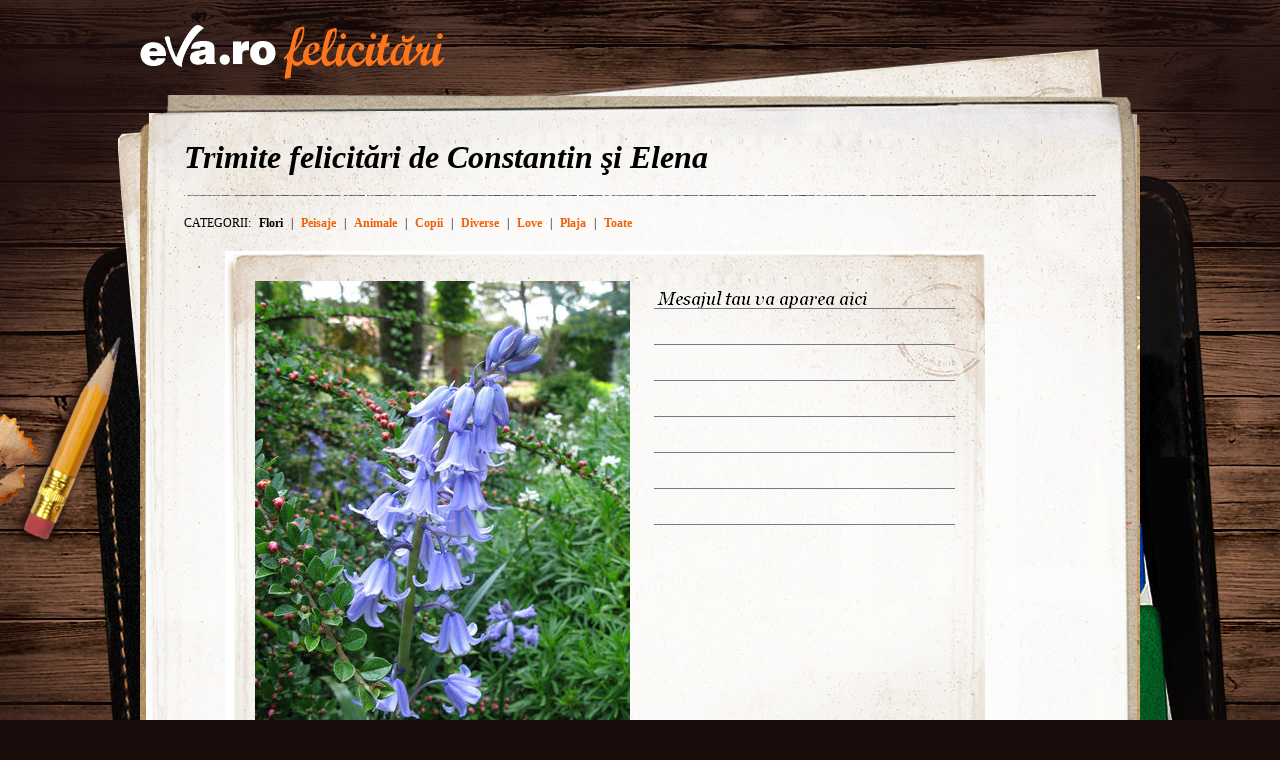

--- FILE ---
content_type: text/html; charset=UTF-8
request_url: http://felicitari.eva.ro/felicitari-constantin-si-elena/flori/?id=891&psize=60&pstart=420
body_size: 5766
content:
<!DOCTYPE html PUBLIC "-//W3C//DTD XHTML 1.0 Transitional//EN" "http://www.w3.org/TR/xhtml1/DTD/xhtml1-transitional.dtd">
<html xmlns="http://www.w3.org/1999/xhtml">
<head>
<link rel="SHORTCUT ICON" href="https://www.eva.ro/favicon.ico">
<meta http-equiv="Content-Type" content="text/html; charset=utf-8" />
<title>Felicitari Flori - Felicitari Eva.ro</title>
<link rel="SHORTCUT ICON" href="/favicon.ico"><script type="text/javascript">

CFG = new Object;
CFG.include_base_url    = 'https://static.eva.ro/felicitari/include';
CFG.img_base_url        = 'https://static.eva.ro/felicitari/img';
CFG.base_url            = '';
CFG.club_base_url       = 'https://www.eva.ro/club';




</script>

<link rel="stylesheet" href="https://static.eva.ro/felicitari/include/styles.css">

<script src="https://static.eva.ro/felicitari/include/prototype.js" type="text/javascript"></script>
<script src="https://static.eva.ro/felicitari/include/control.modal.js" type="text/javascript"></script>
<script src="https://static.eva.ro/felicitari/include/utils.js" type="text/javascript"></script>
</head>
<body style="">

<!-- BRAT VERSION="1.6.0" -->
<script type="text/javascript">

var br_sitecode = "eva";
var br_sitepath = "felicitari";
var springq = springq || [];
springq.push({
  "s": "evaro",
  "cp": "felicitari",
  "url": document.location.href
});
</script>
<script type="text/javascript">  (function() {
var scr = document.createElement('script'); 
scr.type = 'text/javascript'; scr.async = true;
scr.src = (("https:" == document.location.protocol) ? "https://secure.eva.ro" : "http://static.eva.ro") + '/include/brat/spring.js';
var s = document.getElementsByTagName('script')[0]; 
s.parentNode.insertBefore(scr, s);
})();

</script>
<!-- /BRAT -->

<div id="main_container">
        <div id="header">
        <div id="logo"> 
            <a href="https://felicitari.eva.ro/?d=1" title="Felicitari Eva.ro">Felicitari Eva.ro</a>
        </div>
        <div class="login">
                    </div>
    </div>

    <div id="container">

        <div class="page_header">
            <h1>Trimite felicitări de Constantin şi Elena</h1>
        </div>
        <div class="menu_categories">
    <span class="categories">CATEGORII:</span>
                     
            <span class="active">Flori</span>
                <span class="separator">|</span>
                                <a href="https://felicitari.eva.ro/felicitari-constantin-si-elena/peisaje/">Peisaje</a>
                <span class="separator">|</span>
                                <a href="https://felicitari.eva.ro/felicitari-constantin-si-elena/animale/">Animale</a>
                <span class="separator">|</span>
                                <a href="https://felicitari.eva.ro/felicitari-constantin-si-elena/copii/">Copii</a>
                <span class="separator">|</span>
                                <a href="https://felicitari.eva.ro/felicitari-constantin-si-elena/diverse/">Diverse</a>
                <span class="separator">|</span>
                                <a href="https://felicitari.eva.ro/felicitari-constantin-si-elena/love/">Love</a>
                <span class="separator">|</span>
                                <a href="https://felicitari.eva.ro/felicitari-constantin-si-elena/plaja/">Plaja</a>
                <span class="separator">|</span>
         
        <a href="https://felicitari.eva.ro/toate/">Toate</a>
    </div>
        <div class="felicitari">
                        <div class="lightbox_felicitare" style="background:none; margin:0 auto; padding:0;">
                <a href="https://felicitari.eva.ro/trimite/?id=891" style="display:block;  width:760px; height:561px;">
                <div class="felicitare_vertical" style="margin-top:0px;">
                    <div class="felicitare_container">
                        <img  src="https://static.eva.ro/felicitari/img/auto_resized/db/card/000/001/760470l-375x500-btm-cb3fe3d6.jpg" border="0">
                    </div>
                </div>
                </a>
                <div class="btn_container">
                    <a class="btn_send" href="https://felicitari.eva.ro/trimite/?id=891" target="_top">Trimite pe e-mail</a>
                </div>
            </div>
     


                        <ul class="clearfix">
                                                                



                <li class="image_container" id="card-277">
                    <a class="image_list"  href="https://felicitari.eva.ro/felicitari-constantin-si-elena/flori/?id=277"  onclick="im_modal_open('https://felicitari.eva.ro/felicitari-constantin-si-elena/flori/felicitare/?view=modal&id=277');return false;">
                        <img src="https://static.eva.ro/felicitari/img/auto_resized/db/card/000/001/132149l-200x200-bmm-1a2b05ee.jpg" alt="Felicitare Flori - 277"  title="Felicitare Flori - 277"/>
                    </a>
                    <a href="https://felicitari.eva.ro/felicitari-constantin-si-elena/flori/?id=277" class="zoom" style="display:none;" id="zoom-277" onclick="im_modal_open('https://felicitari.eva.ro/felicitari-constantin-si-elena/flori/felicitare/?view=modal&id=277');return false;"></a>
               </li>
                                                                



                <li class="image_container" id="card-242">
                    <a class="image_list"  href="https://felicitari.eva.ro/felicitari-constantin-si-elena/flori/?id=242"  onclick="im_modal_open('https://felicitari.eva.ro/felicitari-constantin-si-elena/flori/felicitare/?view=modal&id=242');return false;">
                        <img src="https://static.eva.ro/felicitari/img/auto_resized/db/card/000/001/877574l-200x200-bmm-754a2b87.jpg" alt="Felicitare Flori - 242"  title="Felicitare Flori - 242"/>
                    </a>
                    <a href="https://felicitari.eva.ro/felicitari-constantin-si-elena/flori/?id=242" class="zoom" style="display:none;" id="zoom-242" onclick="im_modal_open('https://felicitari.eva.ro/felicitari-constantin-si-elena/flori/felicitare/?view=modal&id=242');return false;"></a>
               </li>
                                                                



                <li class="image_container" id="card-1058">
                    <a class="image_list"  href="https://felicitari.eva.ro/felicitari-constantin-si-elena/flori/?id=1058"  onclick="im_modal_open('https://felicitari.eva.ro/felicitari-constantin-si-elena/flori/felicitare/?view=modal&id=1058');return false;">
                        <img src="https://static.eva.ro/felicitari/img/auto_resized/db/card/000/001/351689l-200x200-btm-187e62d3.jpg" alt="Felicitare Flori - 1058"  title="Felicitare Flori - 1058"/>
                    </a>
                    <a href="https://felicitari.eva.ro/felicitari-constantin-si-elena/flori/?id=1058" class="zoom" style="display:none;" id="zoom-1058" onclick="im_modal_open('https://felicitari.eva.ro/felicitari-constantin-si-elena/flori/felicitare/?view=modal&id=1058');return false;"></a>
               </li>
                                                                



                <li class="image_container" id="card-231">
                    <a class="image_list"  href="https://felicitari.eva.ro/felicitari-constantin-si-elena/flori/?id=231"  onclick="im_modal_open('https://felicitari.eva.ro/felicitari-constantin-si-elena/flori/felicitare/?view=modal&id=231');return false;">
                        <img src="https://static.eva.ro/felicitari/img/auto_resized/db/card/000/001/768236l-200x200-bmm-21d27484.jpg" alt="Felicitare Flori - 231"  title="Felicitare Flori - 231"/>
                    </a>
                    <a href="https://felicitari.eva.ro/felicitari-constantin-si-elena/flori/?id=231" class="zoom" style="display:none;" id="zoom-231" onclick="im_modal_open('https://felicitari.eva.ro/felicitari-constantin-si-elena/flori/felicitare/?view=modal&id=231');return false;"></a>
               </li>
                                                                



                <li class="image_container" id="card-21">
                    <a class="image_list"  href="https://felicitari.eva.ro/felicitari-constantin-si-elena/flori/?id=21"  onclick="im_modal_open('https://felicitari.eva.ro/felicitari-constantin-si-elena/flori/felicitare/?view=modal&id=21');return false;">
                        <img src="https://static.eva.ro/felicitari/img/auto_resized/db/card/000/001/961537l-200x200-btm-82b01d4c.jpg" alt="Felicitare Flori - 21"  title="Felicitare Flori - 21"/>
                    </a>
                    <a href="https://felicitari.eva.ro/felicitari-constantin-si-elena/flori/?id=21" class="zoom" style="display:none;" id="zoom-21" onclick="im_modal_open('https://felicitari.eva.ro/felicitari-constantin-si-elena/flori/felicitare/?view=modal&id=21');return false;"></a>
               </li>
                                                                



                <li class="image_container" id="card-62">
                    <a class="image_list"  href="https://felicitari.eva.ro/felicitari-constantin-si-elena/flori/?id=62"  onclick="im_modal_open('https://felicitari.eva.ro/felicitari-constantin-si-elena/flori/felicitare/?view=modal&id=62');return false;">
                        <img src="https://static.eva.ro/felicitari/img/auto_resized/db/card/000/001/250017l-200x200-bmm-438a0a04.jpg" alt="Felicitare Flori - 62"  title="Felicitare Flori - 62"/>
                    </a>
                    <a href="https://felicitari.eva.ro/felicitari-constantin-si-elena/flori/?id=62" class="zoom" style="display:none;" id="zoom-62" onclick="im_modal_open('https://felicitari.eva.ro/felicitari-constantin-si-elena/flori/felicitare/?view=modal&id=62');return false;"></a>
               </li>
                                                                



                <li class="image_container" id="card-74">
                    <a class="image_list"  href="https://felicitari.eva.ro/felicitari-constantin-si-elena/flori/?id=74"  onclick="im_modal_open('https://felicitari.eva.ro/felicitari-constantin-si-elena/flori/felicitare/?view=modal&id=74');return false;">
                        <img src="https://static.eva.ro/felicitari/img/auto_resized/db/card/000/001/727353l-200x200-btm-61a1a2c7.jpg" alt="Felicitare Flori - 74"  title="Felicitare Flori - 74"/>
                    </a>
                    <a href="https://felicitari.eva.ro/felicitari-constantin-si-elena/flori/?id=74" class="zoom" style="display:none;" id="zoom-74" onclick="im_modal_open('https://felicitari.eva.ro/felicitari-constantin-si-elena/flori/felicitare/?view=modal&id=74');return false;"></a>
               </li>
                                                                



                <li class="image_container" id="card-180">
                    <a class="image_list"  href="https://felicitari.eva.ro/felicitari-constantin-si-elena/flori/?id=180"  onclick="im_modal_open('https://felicitari.eva.ro/felicitari-constantin-si-elena/flori/felicitare/?view=modal&id=180');return false;">
                        <img src="https://static.eva.ro/felicitari/img/auto_resized/db/card/000/001/812620l-200x200-bmm-654beeec.jpg" alt="Felicitare Flori - 180"  title="Felicitare Flori - 180"/>
                    </a>
                    <a href="https://felicitari.eva.ro/felicitari-constantin-si-elena/flori/?id=180" class="zoom" style="display:none;" id="zoom-180" onclick="im_modal_open('https://felicitari.eva.ro/felicitari-constantin-si-elena/flori/felicitare/?view=modal&id=180');return false;"></a>
               </li>
                                                                



                <li class="image_container" id="card-296">
                    <a class="image_list"  href="https://felicitari.eva.ro/felicitari-constantin-si-elena/flori/?id=296"  onclick="im_modal_open('https://felicitari.eva.ro/felicitari-constantin-si-elena/flori/felicitare/?view=modal&id=296');return false;">
                        <img src="https://static.eva.ro/felicitari/img/auto_resized/db/card/000/001/606753l-200x200-bmm-f8357899.jpg" alt="Felicitare Flori - 296"  title="Felicitare Flori - 296"/>
                    </a>
                    <a href="https://felicitari.eva.ro/felicitari-constantin-si-elena/flori/?id=296" class="zoom" style="display:none;" id="zoom-296" onclick="im_modal_open('https://felicitari.eva.ro/felicitari-constantin-si-elena/flori/felicitare/?view=modal&id=296');return false;"></a>
               </li>
                                                                



                <li class="image_container" id="card-1033">
                    <a class="image_list"  href="https://felicitari.eva.ro/felicitari-constantin-si-elena/flori/?id=1033"  onclick="im_modal_open('https://felicitari.eva.ro/felicitari-constantin-si-elena/flori/felicitare/?view=modal&id=1033');return false;">
                        <img src="https://static.eva.ro/felicitari/img/auto_resized/db/card/000/001/644140l-200x200-btm-c0d4c603.jpg" alt="Felicitare Flori - 1033"  title="Felicitare Flori - 1033"/>
                    </a>
                    <a href="https://felicitari.eva.ro/felicitari-constantin-si-elena/flori/?id=1033" class="zoom" style="display:none;" id="zoom-1033" onclick="im_modal_open('https://felicitari.eva.ro/felicitari-constantin-si-elena/flori/felicitare/?view=modal&id=1033');return false;"></a>
               </li>
                                                                



                <li class="image_container" id="card-963">
                    <a class="image_list"  href="https://felicitari.eva.ro/felicitari-constantin-si-elena/flori/?id=963"  onclick="im_modal_open('https://felicitari.eva.ro/felicitari-constantin-si-elena/flori/felicitare/?view=modal&id=963');return false;">
                        <img src="https://static.eva.ro/felicitari/img/auto_resized/db/card/000/001/637075l-200x200-bmm-bf9c0604.jpg" alt="Felicitare Flori - 963"  title="Felicitare Flori - 963"/>
                    </a>
                    <a href="https://felicitari.eva.ro/felicitari-constantin-si-elena/flori/?id=963" class="zoom" style="display:none;" id="zoom-963" onclick="im_modal_open('https://felicitari.eva.ro/felicitari-constantin-si-elena/flori/felicitare/?view=modal&id=963');return false;"></a>
               </li>
                                                                



                <li class="image_container" id="card-927">
                    <a class="image_list"  href="https://felicitari.eva.ro/felicitari-constantin-si-elena/flori/?id=927"  onclick="im_modal_open('https://felicitari.eva.ro/felicitari-constantin-si-elena/flori/felicitare/?view=modal&id=927');return false;">
                        <img src="https://static.eva.ro/felicitari/img/auto_resized/db/card/000/001/118881l-200x200-bmm-93687042.jpg" alt="Felicitare Flori - 927"  title="Felicitare Flori - 927"/>
                    </a>
                    <a href="https://felicitari.eva.ro/felicitari-constantin-si-elena/flori/?id=927" class="zoom" style="display:none;" id="zoom-927" onclick="im_modal_open('https://felicitari.eva.ro/felicitari-constantin-si-elena/flori/felicitare/?view=modal&id=927');return false;"></a>
               </li>
                                                                



                <li class="image_container" id="card-137">
                    <a class="image_list"  href="https://felicitari.eva.ro/felicitari-constantin-si-elena/flori/?id=137"  onclick="im_modal_open('https://felicitari.eva.ro/felicitari-constantin-si-elena/flori/felicitare/?view=modal&id=137');return false;">
                        <img src="https://static.eva.ro/felicitari/img/auto_resized/db/card/000/001/767954l-200x200-bmm-958f9d6a.jpg" alt="Felicitare Flori - 137"  title="Felicitare Flori - 137"/>
                    </a>
                    <a href="https://felicitari.eva.ro/felicitari-constantin-si-elena/flori/?id=137" class="zoom" style="display:none;" id="zoom-137" onclick="im_modal_open('https://felicitari.eva.ro/felicitari-constantin-si-elena/flori/felicitare/?view=modal&id=137');return false;"></a>
               </li>
                                                                



                <li class="image_container" id="card-1016">
                    <a class="image_list"  href="https://felicitari.eva.ro/felicitari-constantin-si-elena/flori/?id=1016"  onclick="im_modal_open('https://felicitari.eva.ro/felicitari-constantin-si-elena/flori/felicitare/?view=modal&id=1016');return false;">
                        <img src="https://static.eva.ro/felicitari/img/auto_resized/db/card/000/001/834884l-200x200-btm-8cc81458.jpg" alt="Felicitare Flori - 1016"  title="Felicitare Flori - 1016"/>
                    </a>
                    <a href="https://felicitari.eva.ro/felicitari-constantin-si-elena/flori/?id=1016" class="zoom" style="display:none;" id="zoom-1016" onclick="im_modal_open('https://felicitari.eva.ro/felicitari-constantin-si-elena/flori/felicitare/?view=modal&id=1016');return false;"></a>
               </li>
                                                                



                <li class="image_container" id="card-1091">
                    <a class="image_list"  href="https://felicitari.eva.ro/felicitari-constantin-si-elena/flori/?id=1091"  onclick="im_modal_open('https://felicitari.eva.ro/felicitari-constantin-si-elena/flori/felicitare/?view=modal&id=1091');return false;">
                        <img src="https://static.eva.ro/felicitari/img/auto_resized/db/card/000/001/604375l-200x200-bmm-30ff2157.jpg" alt="Felicitare Flori - 1091"  title="Felicitare Flori - 1091"/>
                    </a>
                    <a href="https://felicitari.eva.ro/felicitari-constantin-si-elena/flori/?id=1091" class="zoom" style="display:none;" id="zoom-1091" onclick="im_modal_open('https://felicitari.eva.ro/felicitari-constantin-si-elena/flori/felicitare/?view=modal&id=1091');return false;"></a>
               </li>
                                                                



                <li class="image_container" id="card-990">
                    <a class="image_list"  href="https://felicitari.eva.ro/felicitari-constantin-si-elena/flori/?id=990"  onclick="im_modal_open('https://felicitari.eva.ro/felicitari-constantin-si-elena/flori/felicitare/?view=modal&id=990');return false;">
                        <img src="https://static.eva.ro/felicitari/img/auto_resized/db/card/000/001/687861l-200x200-bmm-f034f33e.jpg" alt="Felicitare Flori - 990"  title="Felicitare Flori - 990"/>
                    </a>
                    <a href="https://felicitari.eva.ro/felicitari-constantin-si-elena/flori/?id=990" class="zoom" style="display:none;" id="zoom-990" onclick="im_modal_open('https://felicitari.eva.ro/felicitari-constantin-si-elena/flori/felicitare/?view=modal&id=990');return false;"></a>
               </li>
                                                                



                <li class="image_container" id="card-1015">
                    <a class="image_list"  href="https://felicitari.eva.ro/felicitari-constantin-si-elena/flori/?id=1015"  onclick="im_modal_open('https://felicitari.eva.ro/felicitari-constantin-si-elena/flori/felicitare/?view=modal&id=1015');return false;">
                        <img src="https://static.eva.ro/felicitari/img/auto_resized/db/card/000/001/521595l-200x200-bmm-1af9045c.jpg" alt="Felicitare Flori - 1015"  title="Felicitare Flori - 1015"/>
                    </a>
                    <a href="https://felicitari.eva.ro/felicitari-constantin-si-elena/flori/?id=1015" class="zoom" style="display:none;" id="zoom-1015" onclick="im_modal_open('https://felicitari.eva.ro/felicitari-constantin-si-elena/flori/felicitare/?view=modal&id=1015');return false;"></a>
               </li>
                                                                



                <li class="image_container" id="card-879">
                    <a class="image_list"  href="https://felicitari.eva.ro/felicitari-constantin-si-elena/flori/?id=879"  onclick="im_modal_open('https://felicitari.eva.ro/felicitari-constantin-si-elena/flori/felicitare/?view=modal&id=879');return false;">
                        <img src="https://static.eva.ro/felicitari/img/auto_resized/db/card/000/001/975948l-200x200-btm-15dcd2e8.jpg" alt="Felicitare Flori - 879"  title="Felicitare Flori - 879"/>
                    </a>
                    <a href="https://felicitari.eva.ro/felicitari-constantin-si-elena/flori/?id=879" class="zoom" style="display:none;" id="zoom-879" onclick="im_modal_open('https://felicitari.eva.ro/felicitari-constantin-si-elena/flori/felicitare/?view=modal&id=879');return false;"></a>
               </li>
                                                                



                <li class="image_container" id="card-238">
                    <a class="image_list"  href="https://felicitari.eva.ro/felicitari-constantin-si-elena/flori/?id=238"  onclick="im_modal_open('https://felicitari.eva.ro/felicitari-constantin-si-elena/flori/felicitare/?view=modal&id=238');return false;">
                        <img src="https://static.eva.ro/felicitari/img/auto_resized/db/card/000/001/352370l-200x200-bmm-cf251b35.jpg" alt="Felicitare Flori - 238"  title="Felicitare Flori - 238"/>
                    </a>
                    <a href="https://felicitari.eva.ro/felicitari-constantin-si-elena/flori/?id=238" class="zoom" style="display:none;" id="zoom-238" onclick="im_modal_open('https://felicitari.eva.ro/felicitari-constantin-si-elena/flori/felicitare/?view=modal&id=238');return false;"></a>
               </li>
                                                                



                <li class="image_container" id="card-215">
                    <a class="image_list"  href="https://felicitari.eva.ro/felicitari-constantin-si-elena/flori/?id=215"  onclick="im_modal_open('https://felicitari.eva.ro/felicitari-constantin-si-elena/flori/felicitare/?view=modal&id=215');return false;">
                        <img src="https://static.eva.ro/felicitari/img/auto_resized/db/card/000/001/468117l-200x200-btm-02b57ed2.jpg" alt="Felicitare Flori - 215"  title="Felicitare Flori - 215"/>
                    </a>
                    <a href="https://felicitari.eva.ro/felicitari-constantin-si-elena/flori/?id=215" class="zoom" style="display:none;" id="zoom-215" onclick="im_modal_open('https://felicitari.eva.ro/felicitari-constantin-si-elena/flori/felicitare/?view=modal&id=215');return false;"></a>
               </li>
                                                                



                <li class="image_container" id="card-64">
                    <a class="image_list"  href="https://felicitari.eva.ro/felicitari-constantin-si-elena/flori/?id=64"  onclick="im_modal_open('https://felicitari.eva.ro/felicitari-constantin-si-elena/flori/felicitare/?view=modal&id=64');return false;">
                        <img src="https://static.eva.ro/felicitari/img/auto_resized/db/card/000/001/838384l-200x200-bmm-5d4238df.jpg" alt="Felicitare Flori - 64"  title="Felicitare Flori - 64"/>
                    </a>
                    <a href="https://felicitari.eva.ro/felicitari-constantin-si-elena/flori/?id=64" class="zoom" style="display:none;" id="zoom-64" onclick="im_modal_open('https://felicitari.eva.ro/felicitari-constantin-si-elena/flori/felicitare/?view=modal&id=64');return false;"></a>
               </li>
                                                                



                <li class="image_container" id="card-275">
                    <a class="image_list"  href="https://felicitari.eva.ro/felicitari-constantin-si-elena/flori/?id=275"  onclick="im_modal_open('https://felicitari.eva.ro/felicitari-constantin-si-elena/flori/felicitare/?view=modal&id=275');return false;">
                        <img src="https://static.eva.ro/felicitari/img/auto_resized/db/card/000/001/378576l-200x200-bmm-df2e56e6.jpg" alt="Felicitare Flori - 275"  title="Felicitare Flori - 275"/>
                    </a>
                    <a href="https://felicitari.eva.ro/felicitari-constantin-si-elena/flori/?id=275" class="zoom" style="display:none;" id="zoom-275" onclick="im_modal_open('https://felicitari.eva.ro/felicitari-constantin-si-elena/flori/felicitare/?view=modal&id=275');return false;"></a>
               </li>
                                                                



                <li class="image_container" id="card-24">
                    <a class="image_list"  href="https://felicitari.eva.ro/felicitari-constantin-si-elena/flori/?id=24"  onclick="im_modal_open('https://felicitari.eva.ro/felicitari-constantin-si-elena/flori/felicitare/?view=modal&id=24');return false;">
                        <img src="https://static.eva.ro/felicitari/img/auto_resized/db/card/000/001/623173l-200x200-bmm-ad44932c.jpg" alt="Felicitare Flori - 24"  title="Felicitare Flori - 24"/>
                    </a>
                    <a href="https://felicitari.eva.ro/felicitari-constantin-si-elena/flori/?id=24" class="zoom" style="display:none;" id="zoom-24" onclick="im_modal_open('https://felicitari.eva.ro/felicitari-constantin-si-elena/flori/felicitare/?view=modal&id=24');return false;"></a>
               </li>
                                                                



                <li class="image_container" id="card-897">
                    <a class="image_list"  href="https://felicitari.eva.ro/felicitari-constantin-si-elena/flori/?id=897"  onclick="im_modal_open('https://felicitari.eva.ro/felicitari-constantin-si-elena/flori/felicitare/?view=modal&id=897');return false;">
                        <img src="https://static.eva.ro/felicitari/img/auto_resized/db/card/000/001/262599l-200x200-bmm-25bc7b3f.jpg" alt="Felicitare Flori - 897"  title="Felicitare Flori - 897"/>
                    </a>
                    <a href="https://felicitari.eva.ro/felicitari-constantin-si-elena/flori/?id=897" class="zoom" style="display:none;" id="zoom-897" onclick="im_modal_open('https://felicitari.eva.ro/felicitari-constantin-si-elena/flori/felicitare/?view=modal&id=897');return false;"></a>
               </li>
                                                                



                <li class="image_container" id="card-1088">
                    <a class="image_list"  href="https://felicitari.eva.ro/felicitari-constantin-si-elena/flori/?id=1088"  onclick="im_modal_open('https://felicitari.eva.ro/felicitari-constantin-si-elena/flori/felicitare/?view=modal&id=1088');return false;">
                        <img src="https://static.eva.ro/felicitari/img/auto_resized/db/card/000/001/284399l-200x200-bmm-a953d9f7.jpg" alt="Felicitare Flori - 1088"  title="Felicitare Flori - 1088"/>
                    </a>
                    <a href="https://felicitari.eva.ro/felicitari-constantin-si-elena/flori/?id=1088" class="zoom" style="display:none;" id="zoom-1088" onclick="im_modal_open('https://felicitari.eva.ro/felicitari-constantin-si-elena/flori/felicitare/?view=modal&id=1088');return false;"></a>
               </li>
                                                                



                <li class="image_container" id="card-266">
                    <a class="image_list"  href="https://felicitari.eva.ro/felicitari-constantin-si-elena/flori/?id=266"  onclick="im_modal_open('https://felicitari.eva.ro/felicitari-constantin-si-elena/flori/felicitare/?view=modal&id=266');return false;">
                        <img src="https://static.eva.ro/felicitari/img/auto_resized/db/card/000/001/478976l-200x200-bmm-9a8d00c8.jpg" alt="Felicitare Flori - 266"  title="Felicitare Flori - 266"/>
                    </a>
                    <a href="https://felicitari.eva.ro/felicitari-constantin-si-elena/flori/?id=266" class="zoom" style="display:none;" id="zoom-266" onclick="im_modal_open('https://felicitari.eva.ro/felicitari-constantin-si-elena/flori/felicitare/?view=modal&id=266');return false;"></a>
               </li>
                                                                



                <li class="image_container" id="card-213">
                    <a class="image_list"  href="https://felicitari.eva.ro/felicitari-constantin-si-elena/flori/?id=213"  onclick="im_modal_open('https://felicitari.eva.ro/felicitari-constantin-si-elena/flori/felicitare/?view=modal&id=213');return false;">
                        <img src="https://static.eva.ro/felicitari/img/auto_resized/db/card/000/001/351656l-200x200-btm-a6da0061.jpg" alt="Felicitare Flori - 213"  title="Felicitare Flori - 213"/>
                    </a>
                    <a href="https://felicitari.eva.ro/felicitari-constantin-si-elena/flori/?id=213" class="zoom" style="display:none;" id="zoom-213" onclick="im_modal_open('https://felicitari.eva.ro/felicitari-constantin-si-elena/flori/felicitare/?view=modal&id=213');return false;"></a>
               </li>
                                                                



                <li class="image_container" id="card-178">
                    <a class="image_list"  href="https://felicitari.eva.ro/felicitari-constantin-si-elena/flori/?id=178"  onclick="im_modal_open('https://felicitari.eva.ro/felicitari-constantin-si-elena/flori/felicitare/?view=modal&id=178');return false;">
                        <img src="https://static.eva.ro/felicitari/img/auto_resized/db/card/000/001/325791l-200x200-bmm-6b8173fa.jpg" alt="Felicitare Flori - 178"  title="Felicitare Flori - 178"/>
                    </a>
                    <a href="https://felicitari.eva.ro/felicitari-constantin-si-elena/flori/?id=178" class="zoom" style="display:none;" id="zoom-178" onclick="im_modal_open('https://felicitari.eva.ro/felicitari-constantin-si-elena/flori/felicitare/?view=modal&id=178');return false;"></a>
               </li>
                                                                



                <li class="image_container" id="card-102">
                    <a class="image_list"  href="https://felicitari.eva.ro/felicitari-constantin-si-elena/flori/?id=102"  onclick="im_modal_open('https://felicitari.eva.ro/felicitari-constantin-si-elena/flori/felicitare/?view=modal&id=102');return false;">
                        <img src="https://static.eva.ro/felicitari/img/auto_resized/db/card/000/001/232641l-200x200-bmm-fb4e7530.jpg" alt="Felicitare Flori - 102"  title="Felicitare Flori - 102"/>
                    </a>
                    <a href="https://felicitari.eva.ro/felicitari-constantin-si-elena/flori/?id=102" class="zoom" style="display:none;" id="zoom-102" onclick="im_modal_open('https://felicitari.eva.ro/felicitari-constantin-si-elena/flori/felicitare/?view=modal&id=102');return false;"></a>
               </li>
                                                                



                <li class="image_container" id="card-984">
                    <a class="image_list"  href="https://felicitari.eva.ro/felicitari-constantin-si-elena/flori/?id=984"  onclick="im_modal_open('https://felicitari.eva.ro/felicitari-constantin-si-elena/flori/felicitare/?view=modal&id=984');return false;">
                        <img src="https://static.eva.ro/felicitari/img/auto_resized/db/card/000/001/316962l-200x200-bmm-cc21867c.jpg" alt="Felicitare Flori - 984"  title="Felicitare Flori - 984"/>
                    </a>
                    <a href="https://felicitari.eva.ro/felicitari-constantin-si-elena/flori/?id=984" class="zoom" style="display:none;" id="zoom-984" onclick="im_modal_open('https://felicitari.eva.ro/felicitari-constantin-si-elena/flori/felicitare/?view=modal&id=984');return false;"></a>
               </li>
                                                                



                <li class="image_container" id="card-77">
                    <a class="image_list"  href="https://felicitari.eva.ro/felicitari-constantin-si-elena/flori/?id=77"  onclick="im_modal_open('https://felicitari.eva.ro/felicitari-constantin-si-elena/flori/felicitare/?view=modal&id=77');return false;">
                        <img src="https://static.eva.ro/felicitari/img/auto_resized/db/card/000/001/350475l-200x200-bmm-66eaa75c.jpg" alt="Felicitare Flori - 77"  title="Felicitare Flori - 77"/>
                    </a>
                    <a href="https://felicitari.eva.ro/felicitari-constantin-si-elena/flori/?id=77" class="zoom" style="display:none;" id="zoom-77" onclick="im_modal_open('https://felicitari.eva.ro/felicitari-constantin-si-elena/flori/felicitare/?view=modal&id=77');return false;"></a>
               </li>
                                                                



                <li class="image_container" id="card-263">
                    <a class="image_list"  href="https://felicitari.eva.ro/felicitari-constantin-si-elena/flori/?id=263"  onclick="im_modal_open('https://felicitari.eva.ro/felicitari-constantin-si-elena/flori/felicitare/?view=modal&id=263');return false;">
                        <img src="https://static.eva.ro/felicitari/img/auto_resized/db/card/000/001/895711l-200x200-bmm-34ad860d.jpg" alt="Felicitare Flori - 263"  title="Felicitare Flori - 263"/>
                    </a>
                    <a href="https://felicitari.eva.ro/felicitari-constantin-si-elena/flori/?id=263" class="zoom" style="display:none;" id="zoom-263" onclick="im_modal_open('https://felicitari.eva.ro/felicitari-constantin-si-elena/flori/felicitare/?view=modal&id=263');return false;"></a>
               </li>
                                                                



                <li class="image_container" id="card-190">
                    <a class="image_list"  href="https://felicitari.eva.ro/felicitari-constantin-si-elena/flori/?id=190"  onclick="im_modal_open('https://felicitari.eva.ro/felicitari-constantin-si-elena/flori/felicitare/?view=modal&id=190');return false;">
                        <img src="https://static.eva.ro/felicitari/img/auto_resized/db/card/000/001/240583l-200x200-bmm-8f5c89d3.jpg" alt="Felicitare Flori - 190"  title="Felicitare Flori - 190"/>
                    </a>
                    <a href="https://felicitari.eva.ro/felicitari-constantin-si-elena/flori/?id=190" class="zoom" style="display:none;" id="zoom-190" onclick="im_modal_open('https://felicitari.eva.ro/felicitari-constantin-si-elena/flori/felicitare/?view=modal&id=190');return false;"></a>
               </li>
                                                                



                <li class="image_container" id="card-950">
                    <a class="image_list"  href="https://felicitari.eva.ro/felicitari-constantin-si-elena/flori/?id=950"  onclick="im_modal_open('https://felicitari.eva.ro/felicitari-constantin-si-elena/flori/felicitare/?view=modal&id=950');return false;">
                        <img src="https://static.eva.ro/felicitari/img/auto_resized/db/card/000/001/195836l-200x200-btm-95745843.jpg" alt="Felicitare Flori - 950"  title="Felicitare Flori - 950"/>
                    </a>
                    <a href="https://felicitari.eva.ro/felicitari-constantin-si-elena/flori/?id=950" class="zoom" style="display:none;" id="zoom-950" onclick="im_modal_open('https://felicitari.eva.ro/felicitari-constantin-si-elena/flori/felicitare/?view=modal&id=950');return false;"></a>
               </li>
                                                                



                <li class="image_container" id="card-940">
                    <a class="image_list"  href="https://felicitari.eva.ro/felicitari-constantin-si-elena/flori/?id=940"  onclick="im_modal_open('https://felicitari.eva.ro/felicitari-constantin-si-elena/flori/felicitare/?view=modal&id=940');return false;">
                        <img src="https://static.eva.ro/felicitari/img/auto_resized/db/card/000/001/355511l-200x200-bmm-259485f8.jpg" alt="Felicitare Flori - 940"  title="Felicitare Flori - 940"/>
                    </a>
                    <a href="https://felicitari.eva.ro/felicitari-constantin-si-elena/flori/?id=940" class="zoom" style="display:none;" id="zoom-940" onclick="im_modal_open('https://felicitari.eva.ro/felicitari-constantin-si-elena/flori/felicitare/?view=modal&id=940');return false;"></a>
               </li>
                                                                



                <li class="image_container" id="card-95">
                    <a class="image_list"  href="https://felicitari.eva.ro/felicitari-constantin-si-elena/flori/?id=95"  onclick="im_modal_open('https://felicitari.eva.ro/felicitari-constantin-si-elena/flori/felicitare/?view=modal&id=95');return false;">
                        <img src="https://static.eva.ro/felicitari/img/auto_resized/db/card/000/001/684013l-200x200-bmm-95ff15d6.jpg" alt="Felicitare Flori - 95"  title="Felicitare Flori - 95"/>
                    </a>
                    <a href="https://felicitari.eva.ro/felicitari-constantin-si-elena/flori/?id=95" class="zoom" style="display:none;" id="zoom-95" onclick="im_modal_open('https://felicitari.eva.ro/felicitari-constantin-si-elena/flori/felicitare/?view=modal&id=95');return false;"></a>
               </li>
                                                                



                <li class="image_container" id="card-119">
                    <a class="image_list"  href="https://felicitari.eva.ro/felicitari-constantin-si-elena/flori/?id=119"  onclick="im_modal_open('https://felicitari.eva.ro/felicitari-constantin-si-elena/flori/felicitare/?view=modal&id=119');return false;">
                        <img src="https://static.eva.ro/felicitari/img/auto_resized/db/card/000/001/630260l-200x200-bmm-7d053f9e.jpg" alt="Felicitare Flori - 119"  title="Felicitare Flori - 119"/>
                    </a>
                    <a href="https://felicitari.eva.ro/felicitari-constantin-si-elena/flori/?id=119" class="zoom" style="display:none;" id="zoom-119" onclick="im_modal_open('https://felicitari.eva.ro/felicitari-constantin-si-elena/flori/felicitare/?view=modal&id=119');return false;"></a>
               </li>
                                                                



                <li class="image_container" id="card-997">
                    <a class="image_list"  href="https://felicitari.eva.ro/felicitari-constantin-si-elena/flori/?id=997"  onclick="im_modal_open('https://felicitari.eva.ro/felicitari-constantin-si-elena/flori/felicitare/?view=modal&id=997');return false;">
                        <img src="https://static.eva.ro/felicitari/img/auto_resized/db/card/000/001/836622l-200x200-btm-83451067.jpg" alt="Felicitare Flori - 997"  title="Felicitare Flori - 997"/>
                    </a>
                    <a href="https://felicitari.eva.ro/felicitari-constantin-si-elena/flori/?id=997" class="zoom" style="display:none;" id="zoom-997" onclick="im_modal_open('https://felicitari.eva.ro/felicitari-constantin-si-elena/flori/felicitare/?view=modal&id=997');return false;"></a>
               </li>
                                                                



                <li class="image_container" id="card-49">
                    <a class="image_list"  href="https://felicitari.eva.ro/felicitari-constantin-si-elena/flori/?id=49"  onclick="im_modal_open('https://felicitari.eva.ro/felicitari-constantin-si-elena/flori/felicitare/?view=modal&id=49');return false;">
                        <img src="https://static.eva.ro/felicitari/img/auto_resized/db/card/000/001/275867l-200x200-bmm-1093dfca.jpg" alt="Felicitare Flori - 49"  title="Felicitare Flori - 49"/>
                    </a>
                    <a href="https://felicitari.eva.ro/felicitari-constantin-si-elena/flori/?id=49" class="zoom" style="display:none;" id="zoom-49" onclick="im_modal_open('https://felicitari.eva.ro/felicitari-constantin-si-elena/flori/felicitare/?view=modal&id=49');return false;"></a>
               </li>
                                                                



                <li class="image_container" id="card-240">
                    <a class="image_list"  href="https://felicitari.eva.ro/felicitari-constantin-si-elena/flori/?id=240"  onclick="im_modal_open('https://felicitari.eva.ro/felicitari-constantin-si-elena/flori/felicitare/?view=modal&id=240');return false;">
                        <img src="https://static.eva.ro/felicitari/img/auto_resized/db/card/000/001/982703l-200x200-btm-3aeeab3e.jpg" alt="Felicitare Flori - 240"  title="Felicitare Flori - 240"/>
                    </a>
                    <a href="https://felicitari.eva.ro/felicitari-constantin-si-elena/flori/?id=240" class="zoom" style="display:none;" id="zoom-240" onclick="im_modal_open('https://felicitari.eva.ro/felicitari-constantin-si-elena/flori/felicitare/?view=modal&id=240');return false;"></a>
               </li>
                                                                



                <li class="image_container" id="card-9">
                    <a class="image_list"  href="https://felicitari.eva.ro/felicitari-constantin-si-elena/flori/?id=9"  onclick="im_modal_open('https://felicitari.eva.ro/felicitari-constantin-si-elena/flori/felicitare/?view=modal&id=9');return false;">
                        <img src="https://static.eva.ro/felicitari/img/auto_resized/db/card/000/001/454624l-200x200-btm-1438b35b.jpg" alt="Felicitare Flori - 9"  title="Felicitare Flori - 9"/>
                    </a>
                    <a href="https://felicitari.eva.ro/felicitari-constantin-si-elena/flori/?id=9" class="zoom" style="display:none;" id="zoom-9" onclick="im_modal_open('https://felicitari.eva.ro/felicitari-constantin-si-elena/flori/felicitare/?view=modal&id=9');return false;"></a>
               </li>
                                                                



                <li class="image_container" id="card-142">
                    <a class="image_list"  href="https://felicitari.eva.ro/felicitari-constantin-si-elena/flori/?id=142"  onclick="im_modal_open('https://felicitari.eva.ro/felicitari-constantin-si-elena/flori/felicitare/?view=modal&id=142');return false;">
                        <img src="https://static.eva.ro/felicitari/img/auto_resized/db/card/000/001/689755l-200x200-bmm-450695b0.jpg" alt="Felicitare Flori - 142"  title="Felicitare Flori - 142"/>
                    </a>
                    <a href="https://felicitari.eva.ro/felicitari-constantin-si-elena/flori/?id=142" class="zoom" style="display:none;" id="zoom-142" onclick="im_modal_open('https://felicitari.eva.ro/felicitari-constantin-si-elena/flori/felicitare/?view=modal&id=142');return false;"></a>
               </li>
                                                                



                <li class="image_container" id="card-156">
                    <a class="image_list"  href="https://felicitari.eva.ro/felicitari-constantin-si-elena/flori/?id=156"  onclick="im_modal_open('https://felicitari.eva.ro/felicitari-constantin-si-elena/flori/felicitare/?view=modal&id=156');return false;">
                        <img src="https://static.eva.ro/felicitari/img/auto_resized/db/card/000/001/538431l-200x200-btm-fce14ccf.jpg" alt="Felicitare Flori - 156"  title="Felicitare Flori - 156"/>
                    </a>
                    <a href="https://felicitari.eva.ro/felicitari-constantin-si-elena/flori/?id=156" class="zoom" style="display:none;" id="zoom-156" onclick="im_modal_open('https://felicitari.eva.ro/felicitari-constantin-si-elena/flori/felicitare/?view=modal&id=156');return false;"></a>
               </li>
                                                                



                <li class="image_container" id="card-980">
                    <a class="image_list"  href="https://felicitari.eva.ro/felicitari-constantin-si-elena/flori/?id=980"  onclick="im_modal_open('https://felicitari.eva.ro/felicitari-constantin-si-elena/flori/felicitare/?view=modal&id=980');return false;">
                        <img src="https://static.eva.ro/felicitari/img/auto_resized/db/card/000/001/465978l-200x200-btm-454c1add.jpg" alt="Felicitare Flori - 980"  title="Felicitare Flori - 980"/>
                    </a>
                    <a href="https://felicitari.eva.ro/felicitari-constantin-si-elena/flori/?id=980" class="zoom" style="display:none;" id="zoom-980" onclick="im_modal_open('https://felicitari.eva.ro/felicitari-constantin-si-elena/flori/felicitare/?view=modal&id=980');return false;"></a>
               </li>
                                                                



                <li class="image_container" id="card-1068">
                    <a class="image_list"  href="https://felicitari.eva.ro/felicitari-constantin-si-elena/flori/?id=1068"  onclick="im_modal_open('https://felicitari.eva.ro/felicitari-constantin-si-elena/flori/felicitare/?view=modal&id=1068');return false;">
                        <img src="https://static.eva.ro/felicitari/img/auto_resized/db/card/000/001/911960l-200x200-bmm-4ef56f12.jpg" alt="Felicitare Flori - 1068"  title="Felicitare Flori - 1068"/>
                    </a>
                    <a href="https://felicitari.eva.ro/felicitari-constantin-si-elena/flori/?id=1068" class="zoom" style="display:none;" id="zoom-1068" onclick="im_modal_open('https://felicitari.eva.ro/felicitari-constantin-si-elena/flori/felicitare/?view=modal&id=1068');return false;"></a>
               </li>
                                                                



                <li class="image_container" id="card-295">
                    <a class="image_list"  href="https://felicitari.eva.ro/felicitari-constantin-si-elena/flori/?id=295"  onclick="im_modal_open('https://felicitari.eva.ro/felicitari-constantin-si-elena/flori/felicitare/?view=modal&id=295');return false;">
                        <img src="https://static.eva.ro/felicitari/img/auto_resized/db/card/000/001/802973l-200x200-bmm-162ad4e1.jpg" alt="Felicitare Flori - 295"  title="Felicitare Flori - 295"/>
                    </a>
                    <a href="https://felicitari.eva.ro/felicitari-constantin-si-elena/flori/?id=295" class="zoom" style="display:none;" id="zoom-295" onclick="im_modal_open('https://felicitari.eva.ro/felicitari-constantin-si-elena/flori/felicitare/?view=modal&id=295');return false;"></a>
               </li>
                                                                



                <li class="image_container" id="card-934">
                    <a class="image_list"  href="https://felicitari.eva.ro/felicitari-constantin-si-elena/flori/?id=934"  onclick="im_modal_open('https://felicitari.eva.ro/felicitari-constantin-si-elena/flori/felicitare/?view=modal&id=934');return false;">
                        <img src="https://static.eva.ro/felicitari/img/auto_resized/db/card/000/001/384006l-200x200-bmm-63c1ef7a.jpg" alt="Felicitare Flori - 934"  title="Felicitare Flori - 934"/>
                    </a>
                    <a href="https://felicitari.eva.ro/felicitari-constantin-si-elena/flori/?id=934" class="zoom" style="display:none;" id="zoom-934" onclick="im_modal_open('https://felicitari.eva.ro/felicitari-constantin-si-elena/flori/felicitare/?view=modal&id=934');return false;"></a>
               </li>
                                                                



                <li class="image_container" id="card-1062">
                    <a class="image_list"  href="https://felicitari.eva.ro/felicitari-constantin-si-elena/flori/?id=1062"  onclick="im_modal_open('https://felicitari.eva.ro/felicitari-constantin-si-elena/flori/felicitare/?view=modal&id=1062');return false;">
                        <img src="https://static.eva.ro/felicitari/img/auto_resized/db/card/000/001/462744l-200x200-bmm-1e71048d.jpg" alt="Felicitare Flori - 1062"  title="Felicitare Flori - 1062"/>
                    </a>
                    <a href="https://felicitari.eva.ro/felicitari-constantin-si-elena/flori/?id=1062" class="zoom" style="display:none;" id="zoom-1062" onclick="im_modal_open('https://felicitari.eva.ro/felicitari-constantin-si-elena/flori/felicitare/?view=modal&id=1062');return false;"></a>
               </li>
                                                                



                <li class="image_container" id="card-82">
                    <a class="image_list"  href="https://felicitari.eva.ro/felicitari-constantin-si-elena/flori/?id=82"  onclick="im_modal_open('https://felicitari.eva.ro/felicitari-constantin-si-elena/flori/felicitare/?view=modal&id=82');return false;">
                        <img src="https://static.eva.ro/felicitari/img/auto_resized/db/card/000/001/117999l-200x200-bmm-4cb1bc59.jpg" alt="Felicitare Flori - 82"  title="Felicitare Flori - 82"/>
                    </a>
                    <a href="https://felicitari.eva.ro/felicitari-constantin-si-elena/flori/?id=82" class="zoom" style="display:none;" id="zoom-82" onclick="im_modal_open('https://felicitari.eva.ro/felicitari-constantin-si-elena/flori/felicitare/?view=modal&id=82');return false;"></a>
               </li>
                                                                



                <li class="image_container" id="card-885">
                    <a class="image_list"  href="https://felicitari.eva.ro/felicitari-constantin-si-elena/flori/?id=885"  onclick="im_modal_open('https://felicitari.eva.ro/felicitari-constantin-si-elena/flori/felicitare/?view=modal&id=885');return false;">
                        <img src="https://static.eva.ro/felicitari/img/auto_resized/db/card/000/001/896728l-200x200-bmm-de8ca818.jpg" alt="Felicitare Flori - 885"  title="Felicitare Flori - 885"/>
                    </a>
                    <a href="https://felicitari.eva.ro/felicitari-constantin-si-elena/flori/?id=885" class="zoom" style="display:none;" id="zoom-885" onclick="im_modal_open('https://felicitari.eva.ro/felicitari-constantin-si-elena/flori/felicitare/?view=modal&id=885');return false;"></a>
               </li>
                                                                



                <li class="image_container" id="card-932">
                    <a class="image_list"  href="https://felicitari.eva.ro/felicitari-constantin-si-elena/flori/?id=932"  onclick="im_modal_open('https://felicitari.eva.ro/felicitari-constantin-si-elena/flori/felicitare/?view=modal&id=932');return false;">
                        <img src="https://static.eva.ro/felicitari/img/auto_resized/db/card/000/001/920449l-200x200-bmm-fd0e58eb.jpg" alt="Felicitare Flori - 932"  title="Felicitare Flori - 932"/>
                    </a>
                    <a href="https://felicitari.eva.ro/felicitari-constantin-si-elena/flori/?id=932" class="zoom" style="display:none;" id="zoom-932" onclick="im_modal_open('https://felicitari.eva.ro/felicitari-constantin-si-elena/flori/felicitare/?view=modal&id=932');return false;"></a>
               </li>
                                                                



                <li class="image_container" id="card-42">
                    <a class="image_list"  href="https://felicitari.eva.ro/felicitari-constantin-si-elena/flori/?id=42"  onclick="im_modal_open('https://felicitari.eva.ro/felicitari-constantin-si-elena/flori/felicitare/?view=modal&id=42');return false;">
                        <img src="https://static.eva.ro/felicitari/img/auto_resized/db/card/000/001/773404l-200x200-bmm-65fdadff.jpg" alt="Felicitare Flori - 42"  title="Felicitare Flori - 42"/>
                    </a>
                    <a href="https://felicitari.eva.ro/felicitari-constantin-si-elena/flori/?id=42" class="zoom" style="display:none;" id="zoom-42" onclick="im_modal_open('https://felicitari.eva.ro/felicitari-constantin-si-elena/flori/felicitare/?view=modal&id=42');return false;"></a>
               </li>
                                                                



                <li class="image_container" id="card-261">
                    <a class="image_list"  href="https://felicitari.eva.ro/felicitari-constantin-si-elena/flori/?id=261"  onclick="im_modal_open('https://felicitari.eva.ro/felicitari-constantin-si-elena/flori/felicitare/?view=modal&id=261');return false;">
                        <img src="https://static.eva.ro/felicitari/img/auto_resized/db/card/000/001/975034l-200x200-bmm-8edc0d08.jpg" alt="Felicitare Flori - 261"  title="Felicitare Flori - 261"/>
                    </a>
                    <a href="https://felicitari.eva.ro/felicitari-constantin-si-elena/flori/?id=261" class="zoom" style="display:none;" id="zoom-261" onclick="im_modal_open('https://felicitari.eva.ro/felicitari-constantin-si-elena/flori/felicitare/?view=modal&id=261');return false;"></a>
               </li>
                                                                



                <li class="image_container" id="card-938">
                    <a class="image_list"  href="https://felicitari.eva.ro/felicitari-constantin-si-elena/flori/?id=938"  onclick="im_modal_open('https://felicitari.eva.ro/felicitari-constantin-si-elena/flori/felicitare/?view=modal&id=938');return false;">
                        <img src="https://static.eva.ro/felicitari/img/auto_resized/db/card/000/001/409717l-200x200-bmm-21f5e5c9.jpg" alt="Felicitare Flori - 938"  title="Felicitare Flori - 938"/>
                    </a>
                    <a href="https://felicitari.eva.ro/felicitari-constantin-si-elena/flori/?id=938" class="zoom" style="display:none;" id="zoom-938" onclick="im_modal_open('https://felicitari.eva.ro/felicitari-constantin-si-elena/flori/felicitare/?view=modal&id=938');return false;"></a>
               </li>
                                                                



                <li class="image_container" id="card-911">
                    <a class="image_list"  href="https://felicitari.eva.ro/felicitari-constantin-si-elena/flori/?id=911"  onclick="im_modal_open('https://felicitari.eva.ro/felicitari-constantin-si-elena/flori/felicitare/?view=modal&id=911');return false;">
                        <img src="https://static.eva.ro/felicitari/img/auto_resized/db/card/000/001/842793l-200x200-bmm-8d9da8e6.jpg" alt="Felicitare Flori - 911"  title="Felicitare Flori - 911"/>
                    </a>
                    <a href="https://felicitari.eva.ro/felicitari-constantin-si-elena/flori/?id=911" class="zoom" style="display:none;" id="zoom-911" onclick="im_modal_open('https://felicitari.eva.ro/felicitari-constantin-si-elena/flori/felicitare/?view=modal&id=911');return false;"></a>
               </li>
                                                                



                <li class="image_container" id="card-996">
                    <a class="image_list"  href="https://felicitari.eva.ro/felicitari-constantin-si-elena/flori/?id=996"  onclick="im_modal_open('https://felicitari.eva.ro/felicitari-constantin-si-elena/flori/felicitare/?view=modal&id=996');return false;">
                        <img src="https://static.eva.ro/felicitari/img/auto_resized/db/card/000/001/740136l-200x200-btm-6ba1f20c.jpg" alt="Felicitare Flori - 996"  title="Felicitare Flori - 996"/>
                    </a>
                    <a href="https://felicitari.eva.ro/felicitari-constantin-si-elena/flori/?id=996" class="zoom" style="display:none;" id="zoom-996" onclick="im_modal_open('https://felicitari.eva.ro/felicitari-constantin-si-elena/flori/felicitare/?view=modal&id=996');return false;"></a>
               </li>
                                                                



                <li class="image_container" id="card-262">
                    <a class="image_list"  href="https://felicitari.eva.ro/felicitari-constantin-si-elena/flori/?id=262"  onclick="im_modal_open('https://felicitari.eva.ro/felicitari-constantin-si-elena/flori/felicitare/?view=modal&id=262');return false;">
                        <img src="https://static.eva.ro/felicitari/img/auto_resized/db/card/000/001/367635l-200x200-bmm-67997d74.jpg" alt="Felicitare Flori - 262"  title="Felicitare Flori - 262"/>
                    </a>
                    <a href="https://felicitari.eva.ro/felicitari-constantin-si-elena/flori/?id=262" class="zoom" style="display:none;" id="zoom-262" onclick="im_modal_open('https://felicitari.eva.ro/felicitari-constantin-si-elena/flori/felicitare/?view=modal&id=262');return false;"></a>
               </li>
                                                                



                <li class="image_container" id="card-957">
                    <a class="image_list"  href="https://felicitari.eva.ro/felicitari-constantin-si-elena/flori/?id=957"  onclick="im_modal_open('https://felicitari.eva.ro/felicitari-constantin-si-elena/flori/felicitare/?view=modal&id=957');return false;">
                        <img src="https://static.eva.ro/felicitari/img/auto_resized/db/card/000/001/124774l-200x200-bmm-453bda29.jpg" alt="Felicitare Flori - 957"  title="Felicitare Flori - 957"/>
                    </a>
                    <a href="https://felicitari.eva.ro/felicitari-constantin-si-elena/flori/?id=957" class="zoom" style="display:none;" id="zoom-957" onclick="im_modal_open('https://felicitari.eva.ro/felicitari-constantin-si-elena/flori/felicitare/?view=modal&id=957');return false;"></a>
               </li>
                                                                



                <li class="image_container" id="card-84">
                    <a class="image_list"  href="https://felicitari.eva.ro/felicitari-constantin-si-elena/flori/?id=84"  onclick="im_modal_open('https://felicitari.eva.ro/felicitari-constantin-si-elena/flori/felicitare/?view=modal&id=84');return false;">
                        <img src="https://static.eva.ro/felicitari/img/auto_resized/db/card/000/001/303149l-200x200-bmm-31c976e7.jpg" alt="Felicitare Flori - 84"  title="Felicitare Flori - 84"/>
                    </a>
                    <a href="https://felicitari.eva.ro/felicitari-constantin-si-elena/flori/?id=84" class="zoom" style="display:none;" id="zoom-84" onclick="im_modal_open('https://felicitari.eva.ro/felicitari-constantin-si-elena/flori/felicitare/?view=modal&id=84');return false;"></a>
               </li>
                                                                



                <li class="image_container" id="card-143">
                    <a class="image_list"  href="https://felicitari.eva.ro/felicitari-constantin-si-elena/flori/?id=143"  onclick="im_modal_open('https://felicitari.eva.ro/felicitari-constantin-si-elena/flori/felicitare/?view=modal&id=143');return false;">
                        <img src="https://static.eva.ro/felicitari/img/auto_resized/db/card/000/001/521087l-200x200-bmm-7a0cda2a.jpg" alt="Felicitare Flori - 143"  title="Felicitare Flori - 143"/>
                    </a>
                    <a href="https://felicitari.eva.ro/felicitari-constantin-si-elena/flori/?id=143" class="zoom" style="display:none;" id="zoom-143" onclick="im_modal_open('https://felicitari.eva.ro/felicitari-constantin-si-elena/flori/felicitare/?view=modal&id=143');return false;"></a>
               </li>
                           </ul>
        </div>
                <div class="pages_container">
            <div class="pages">
                <a href="http://felicitari.eva.ro/felicitari-constantin-si-elena/flori/?id=891&amp;psize=60&amp;pstart=360" title="Lista Felicitari - pagina anterioara" class="arrow">Precedenta</a> <a class="skip" href="http://felicitari.eva.ro/felicitari-constantin-si-elena/flori/?id=891&amp;psize=60&amp;pstart=0" title="Lista Felicitari - prima pagina">...</a> <a class="page" href="http://felicitari.eva.ro/felicitari-constantin-si-elena/flori/?id=891&amp;psize=60&amp;pstart=120" title="Lista Felicitari - pagina 3">3</a> <a class="page" href="http://felicitari.eva.ro/felicitari-constantin-si-elena/flori/?id=891&amp;psize=60&amp;pstart=180" title="Lista Felicitari - pagina 4">4</a> <a class="page" href="http://felicitari.eva.ro/felicitari-constantin-si-elena/flori/?id=891&amp;psize=60&amp;pstart=240" title="Lista Felicitari - pagina 5">5</a> <a class="page" href="http://felicitari.eva.ro/felicitari-constantin-si-elena/flori/?id=891&amp;psize=60&amp;pstart=300" title="Lista Felicitari - pagina 6">6</a> <a class="page" href="http://felicitari.eva.ro/felicitari-constantin-si-elena/flori/?id=891&amp;psize=60&amp;pstart=360" title="Lista Felicitari - pagina 7">7</a> <span class="active" title="Lista Felicitari - pagina 8" >8</span> <a class="page" href="http://felicitari.eva.ro/felicitari-constantin-si-elena/flori/?id=891&amp;psize=60&amp;pstart=480" title="Lista Felicitari - pagina 9">9</a> <a class="page" href="http://felicitari.eva.ro/felicitari-constantin-si-elena/flori/?id=891&amp;psize=60&amp;pstart=540" title="Lista Felicitari - pagina 10">10</a>  <a href="http://felicitari.eva.ro/felicitari-constantin-si-elena/flori/?id=891&amp;psize=60&amp;pstart=480" title="Lista Felicitari - pagina urmatoare" class="arrow">Următoarea</a>
               
            </div>
        </div>
                <div class="footer">
        <div class="menu_categories">
                                                <a href="https://felicitari.eva.ro/?d=1">Felicitări</a>
                                        <span class="separator">|</span>
                                                            <a href="https://felicitari.eva.ro/felicitari-sf-valentin/">Felicitări Sf. Valentin</a>
                                        <span class="separator">|</span>
                                                            <a href="https://felicitari.eva.ro/felicitari-anul-nou/">Felicitări Anul Nou</a>
                                        <span class="separator">|</span>
                                                            <a href="https://felicitari.eva.ro/felicitari-craciun/">Felicitări Crăciun</a>
                                        <span class="separator">|</span>
                                                            <span class="active">Felicitări Constantin şi Elena</span>
                                        <span class="separator">|</span>
                                                            <a href="https://felicitari.eva.ro/felicitari-paste/">Felicitări Paşte</a>
                                        <span class="separator">|</span>
                                                            <a href="https://felicitari.eva.ro/felicitari-florii/">Felicitări Florii</a>
                                        <span class="separator">|</span>
                                                            <a href="https://felicitari.eva.ro/felicitari-8-martie/">Felicitări 8 Martie</a>
                                        <span class="separator">|</span>
                                                            <a href="https://felicitari.eva.ro/felicitari-1-martie/">Felicitări 1 Martie</a>
                                    </div>
        <div class="trafic">
    <!-- Begin Google -->
<script type="text/javascript">
var gaJsHost = (("https:" == document.location.protocol) ? "https://ssl." : "http://www.");
document.write(unescape("%3Cscript src='" + gaJsHost + "google-analytics.com/ga.js' type='text/javascript'%3E%3C/script%3E"));
</script>
<script type="text/javascript">
var pageTracker = _gat._getTracker("UA-283390-2");
pageTracker._setDomainName("eva.ro");
pageTracker._initData();
pageTracker._setCustomVar(1, 'Section', 'Felicitari',3);            
pageTracker._trackPageview();
</script>
<!-- End Google -->

<!-- BEGIN trafic.ro code v2.0 -->
<script>t_rid="evaro";</script>
<script src="http://storage.trafic.ro/js/trafic.js"></script>
<noscript>
<a href="http://www.trafic.ro/top/?rid=evaro"><img src="http://log.trafic.ro/cgi-bin/pl.dll?rid=evaro" border="0" alt="trafic ranking"></a>
</noscript>
<!-- END trafic.ro code v2.0 -->
    </div>
</div></div>

<script language="javascript">

document.observe('keydown', function(event){
    
    switch (event.keyCode) {
        case Event.KEY_LEFT:
            try {
                window.frames['ecard_modal'].goPrev();
            } catch(e) {}
          return false;
            break;
        case Event.KEY_RIGHT:
            try {
                window.frames['ecard_modal'].goNext();
            }catch(e){}
            break;
    }
});



Event.observe(window, 'load',function() {
    $$('li.image_container').each(function(el, index){
        el.observe('mouseenter',function(){
            var el_id = el.id;
            var zoom_id = el_id.replace('card', 'zoom');
            $(zoom_id).show();
       });
        el.observe('mouseleave',function(){
            var el_id = el.id;
            var zoom_id = el_id.replace('card', 'zoom');
            $(zoom_id).hide();
 
        }); 
    });
});
</script>

<script defer src="https://static.cloudflareinsights.com/beacon.min.js/vcd15cbe7772f49c399c6a5babf22c1241717689176015" integrity="sha512-ZpsOmlRQV6y907TI0dKBHq9Md29nnaEIPlkf84rnaERnq6zvWvPUqr2ft8M1aS28oN72PdrCzSjY4U6VaAw1EQ==" data-cf-beacon='{"version":"2024.11.0","token":"ff6efe1fd85a4e58997da60a572003d3","r":1,"server_timing":{"name":{"cfCacheStatus":true,"cfEdge":true,"cfExtPri":true,"cfL4":true,"cfOrigin":true,"cfSpeedBrain":true},"location_startswith":null}}' crossorigin="anonymous"></script>
</body>
</html>


--- FILE ---
content_type: text/css
request_url: https://static.eva.ro/felicitari/include/styles.css
body_size: 1943
content:
* {margin:0;padding:0;}
body {background:#1C0D0D url(../img/bg_body.jpg) repeat-y top center; color:#000000; font:12px Georgia, "Times New Roman", Times, serif;}
a {color:#EF6208;text-decoration:none;outline:none;}
a:hover {color:#EF6208; text-decoration:underline;}
a img {border:none;}
input,select,textarea {color:#333333; font:normal 12px Arial, Helvetica, sans-serif;}
ul,li {list-style:none;}

* html .clearfix{height:1%;}
.clearfix{display:inline-block;}
.clearfix:after{clear:both;content:".";display:block;height:0;line-height:0;visibility:hidden;}
html[xmlns] .clearfix{display:block;}

.left {float:left;}
.right {float:right;}
.clear {clear:both; font-size:1px; height:0px; overflow:hidden;}

.mb5 {margin-bottom:5px;}
.mb10 {margin-bottom:10px;}
.mb15 {margin-bottom:15px;}

#main_container {background:url(../img/bg_container.jpg) no-repeat top center; width:100%; height:100%;}
#container {width:912px; margin:0 auto;}

#header {margin:0 auto; width:1000px; position:relative; padding:25px 0px 60px 0px;}

#logo a {background:url(../img/logo.gif) no-repeat; width:304px; height:54px; display:block; text-indent:-99999px;}
#header .login {position:absolute; right:0; top:10px; color:#fff;}
#header .login .separator {padding: 0 5px;}

h1,h2,h3 {font-family:Georgia, "Times New Roman", Times, serif;}
h1 {font-style:italic; font-size:32px; font-weight:bold;}

.page_header {background:url(../img/separator.jpg) no-repeat bottom left; padding:0px 0px 20px 0px; margin-bottom:20px;}

.menu_categories {padding:0 0 20px 0px;}
.menu_categories a {font-weight:bold; white-space:nowrap;}
.menu_categories span.active {font-weight:bold;}

.menu_categories .separator {padding:0px 5px;}
.menu_categories .categories {padding:0px 5px 0px 0px;}

div.felicitari {overflow:hidden; width:912px; _margin-bottom:25px;}
div.felicitari ul {width:1000px;}
div.felicitari ul li {float:left; margin:0px 25px 25px 0px; position:relative;}
div.felicitari ul li img {display:block; border:4px solid #FFFFFF;}
div.felicitari .zoom {background: url(../img/zoom.png) no-repeat; bottom: 5px; cursor: pointer; display: block; height: 32px; position: absolute;right: 5px; text-indent: -9999px; width: 32px;}

.pages_container {padding:15px 0 40px 0;}
.pages {padding:0px 0px 25px 0px; font-size:14px; font-weight:bold;color:#EF6208; text-align:center;}
.pages a.btn {background:url(../img/pages_btn.png) no-repeat; width:110px; color:#FFFFFF; text-align:center; display:block; line-height:40px; display:inline-block; vertical-align:middle; padding:0px; font-size:14px; font-family:Arial, Helvetica, sans-serif;}

.pages a.arrow {background:url(../img/pages_btn.png) no-repeat; width:100px; color:#FFFFFF; text-align:center; display:block; line-height:40px; display:inline-block; vertical-align:middle; padding:0px; font-size:14px; font-family:Arial, Helvetica, sans-serif; margin-left:5px; margin-right:5px;}
.pages span.arrow {background:url(../img/pages_btn_inactive.png) no-repeat; width:100px; color:#FFFFFF; text-align:center; display:block; line-height:40px; display:inline-block; vertical-align:middle; padding:0px; font-size:14px; font-family:Arial, Helvetica, sans-serif; margin-left:5px; margin-right:5px;}

.pages span.active{color:#000!important;}
.pages a,.pages span {padding:0px 5px; font-size:18px; line-height:18px;}

.footer {text-align:center; margin:0 auto; background: url("../img/separator.jpg") no-repeat scroll left top transparent;width:912px; padding:20px 0 0;}


.trafic {text-align:center; padding-bottom:25px;  margin:0 auto;  }

.trimite_felicitare {}
.trimite_felicitare .page_header {margin-bottom:25px;}
.trimite_felicitare .page_header h1 {float:left;}
.trimite_felicitare .page_header a {float:right; font-weight:bold; padding-top:15px;}

.trimite_felicitare .felicitare {float:left; width:194px; margin-right:50px; text-align:center;}
.trimite_felicitare .felicitare img {border:4px solid #FFFFFF; display:block;}
.trimite_felicitare .formular_date {float:left; width:668px;}
.trimite_felicitare .formular_date h2 {margin-bottom:30px; font-size:22px; line-height:100%; font-weight:bold;}
.trimite_felicitare .formular_date h3 {font-size:12px; font-weight:normal; margin-bottom:25px;}
.trimite_felicitare .formular_date .text {background:url(../img/bg_text.jpg) no-repeat top left; border:1px solid #CABCB3; padding:7px 5px; font-family:Georgia, "Times New Roman", Times, serif;}
.trimite_felicitare .formular_date textarea.text {width:388px; overflow:auto; height:118px; display:block;}
.trimite_felicitare .formular_date table {margin-bottom:10px;}
.trimite_felicitare .formular_date td {vertical-align:middle;}
.trimite_felicitare .formular_date td.top {vertical-align:top;}

.trimite_felicitare .formular_date td.label {width:135px;}
.trimite_felicitare .formular_date .fieldset {margin-bottom:30px;}
.trimite_felicitare .formular_date .btn_submit {color:#FFFFFF; font-weight:bold; cursor:pointer; border:none;}
.trimite_felicitare .formular_date .btn_send {background:url(../img/btn_send.png) no-repeat; width:110px; height:50px; font-size:18px; margin-bottom:100px;}
.trimite_felicitare .formular_date .btn_preview {background:url(../img/btn_preview.png) no-repeat; width:125px; height:40px; font-size:14px;}
.trimite_felicitare .formular_date .small {font-size:11px; color:#666666; font-family:Arial, Helvetica, sans-serif; display:block; margin-top:5px;}
.trimite_felicitare .formular_date input.text {width:288px;}

.trimite_succes {height:600px;}
.trimite_succes .page_header {margin-bottom:25px;}
.trimite_succes .page_header h1 {float:left;}
.trimite_succes .page_header a {float:right; font-weight:bold; padding-top:15px;}
.trimite_succes h2 {margin-bottom:15px; font-size:22px; line-height:100%; font-weight:bold;}
.trimite_succes .mesaj_succes {margin-bottom:50px; text-align:center;}
.trimite_succes .mesaj_succes a {font-weight:bold;}
.trimite_succes a.btn_back {background:url(../img/btn_back.png) no-repeat; width:189px; font-size:14px; line-height:40px; margin:0 auto; display:block; color:#fff; text-align:center; font-weight:bold;}


/***********POPUP FELICITARE*********/

.lightbox_felicitare { background:#fff; padding:10px; width:830px; height:680px; position:relative;}
.lightbox_felicitare a.close {background:url(../img/icon_close.gif) no-repeat right center; padding-right:17px; font-weight:bold; font-size:11px; font-family:Arial, Helvetica, sans-serif; position:absolute; right:10px; top:10px;}
.lightbox_felicitare .felicitare_vertical {background:url(../img/bg_felicitare_vertical.jpg) no-repeat; width:700px; height:501px; padding:30px; margin:30px auto 0px; clear:both;}
.lightbox_felicitare .felicitare_vertical .felicitare_container {width:375px; height:500px; overflow:hidden;}
.lightbox_felicitare .felicitare_landscape {background:url(../img/bg_felicitare_landscape.jpg) no-repeat; width:700px; height:501px; padding:30px; margin:30px auto 0px; clear:both;}
.lightbox_felicitare .felicitare_landscape .felicitare_container {width:533px; height:400px; overflow:hidden; margin:0 auto;}
.lightbox_felicitare .btn_send {display:inline-block; vertical-align:top; font-size:14px; color:#fff; font-weight:bold; line-height:40px; background:url(../img/btn_trimite_zoom.png) no-repeat; width:140px; text-align:center; font-family:Arial, Helvetica, sans-serif;}
.lightbox_felicitare .btn_container {text-align:center; margin-top:25px;}
.lightbox_felicitare .nav {position:relative;}
.lightbox_felicitare .nav a {display:block; width:22px; height:42px; position:absolute; background:url(../img/sprite_nav_arrows.gif) no-repeat;}
.lightbox_felicitare a.prev {background-position:0px 0px; left:0px; top:280px;}
.lightbox_felicitare a.next {background-position:-22px 0px; right:0px; top:280px;}
.lightbox_felicitare a.prev_disabled {background-position:-44px 0px; left:0px; top:280px;}
.lightbox_felicitare a.next_disabled {background-position:-66px 0px; right:0px; top:280px;}




/**********PAGINA FELICITARE************/
#view_felicitare {width:900px; margin:25px auto;}
#view_felicitare .single {width:900px; margin-bottom:20px;}
#view_felicitare .single .header {background:url(../img/bg_single_header.jpg) no-repeat;}
#view_felicitare .single .content {background:url(../img/bg_single_content.jpg) no-repeat bottom left; padding:20px 40px 80px; position:relative;}
#view_felicitare .page_header {padding-bottom:15px; margin-bottom:25px;}
#view_felicitare .expeditor b {font-size:18px; font-weight:normal;}
#view_felicitare h1 {margin-bottom:10px;}
#view_felicitare .options {text-align:center; font-family:Arial, Helvetica, sans-serif;}
#view_felicitare .options a {display:inline-block; vertical-align:top; font-size:14px; color:#fff; font-weight:bold; line-height:40px; margin-right:15px;}
#view_felicitare .options .btn_reply {background:url(../img/btn_reply.png) no-repeat; width:100px; height:40px;}
#view_felicitare .options .btn_forward {background:url(../img/btn_forward.png) no-repeat; width:164px; height:40px;}
#view_felicitare .options .btn_view_more {background:url(../img/btn_view_more.png) no-repeat; width:150px; height:40px;}
#view_felicitare .options .view_more {color:#EF6208!important; text-decoration:underline!important;}


#view_felicitare .preview_options {text-align:center;}
#view_felicitare .preview_options a {display:inline-block; vertical-align:top; font-weight:bold; }
#view_felicitare .preview_options a.btn_send {background:url(../img/btn_send.png) no-repeat; width:110px; line-height:50px; margin-right:25px;color:#fff; font-size:18px; font-family:Arial, Helvetica, sans-serif;}
#view_felicitare .preview_options a.edit {font-size:12px; padding-top:20px;}
#view_felicitare .serviciu {position:absolute; right:25px; bottom:35px; font-size:11px; color:#595B66; font-family:Arial, Helvetica, sans-serif;  padding:12px 0px 0px 0px;}
#view_felicitare .logo_eva {border:0px;}


#view_felicitare .felicitare_vertical {float:left; width:405px; margin-right:30px; height:540px; overflow:hidden;}
#view_felicitare .mesaj_vertical {float:left; width:385px; font-size:18px; line-height:36px; font-style:italic; background:url(../img/bg_mesaj.gif) repeat-y;}
#view_felicitare .felicitare_landscape {width:665px; margin:0 auto 20px; overflow:hidden; height:500px;}
#view_felicitare .mesaj_landscape {font-size:18px; line-height:36px; font-style:italic; background:url(../img/bg_mesaj.gif) repeat-y;}

#modal_overlay { background-color:#000; opacity:0.7!important;}
div.error {margin:5px 0 20px; padding:10px; border:1px solid #666666; background-color:#FFFFCC; text-align:center;}
label.flderr{color:#df0000;}
span.flderr{color:#df0000;display:block; font-size:11px;}

a.image_list {width:200px; height:200px; display:block;}
img.image_loader {position:absolute; left: 67px; top:67px;}
.red {color:#df0000!important;}
#captcha_private {width:88px;}
